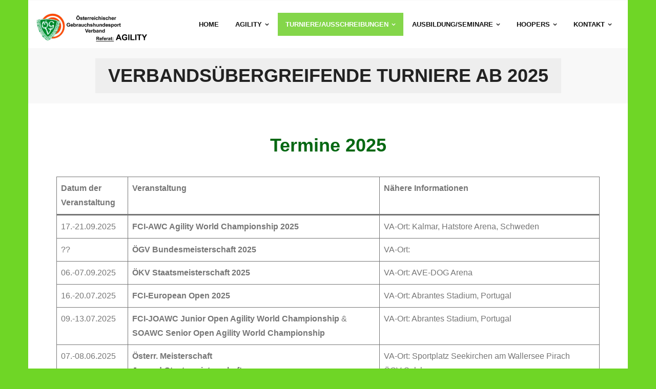

--- FILE ---
content_type: text/html; charset=UTF-8
request_url: https://agility.oegv.at/veranstaltungen-verbandsuebergreifend/
body_size: 9403
content:
<!DOCTYPE html>

<html lang="de">
<head>
<meta charset="UTF-8" />
<meta name="viewport" content="width=device-width" />
<link rel="profile" href="//gmpg.org/xfn/11" />
<link rel="pingback" href="https://agility.oegv.at/xmlrpc.php" />

<title>Verbandsübergreifende Turniere ab 2025 &#8211; ÖGV Agility</title>
<meta name='robots' content='max-image-preview:large' />
	<style>img:is([sizes="auto" i], [sizes^="auto," i]) { contain-intrinsic-size: 3000px 1500px }</style>
	<link rel='dns-prefetch' href='//fonts.googleapis.com' />
<link rel="alternate" type="application/rss+xml" title="ÖGV Agility &raquo; Feed" href="https://agility.oegv.at/feed/" />
<link rel="alternate" type="application/rss+xml" title="ÖGV Agility &raquo; Kommentar-Feed" href="https://agility.oegv.at/comments/feed/" />
<style id='classic-theme-styles-inline-css' type='text/css'>
/*! This file is auto-generated */
.wp-block-button__link{color:#fff;background-color:#32373c;border-radius:9999px;box-shadow:none;text-decoration:none;padding:calc(.667em + 2px) calc(1.333em + 2px);font-size:1.125em}.wp-block-file__button{background:#32373c;color:#fff;text-decoration:none}
</style>
<style id='global-styles-inline-css' type='text/css'>
:root{--wp--preset--aspect-ratio--square: 1;--wp--preset--aspect-ratio--4-3: 4/3;--wp--preset--aspect-ratio--3-4: 3/4;--wp--preset--aspect-ratio--3-2: 3/2;--wp--preset--aspect-ratio--2-3: 2/3;--wp--preset--aspect-ratio--16-9: 16/9;--wp--preset--aspect-ratio--9-16: 9/16;--wp--preset--color--black: #000000;--wp--preset--color--cyan-bluish-gray: #abb8c3;--wp--preset--color--white: #ffffff;--wp--preset--color--pale-pink: #f78da7;--wp--preset--color--vivid-red: #cf2e2e;--wp--preset--color--luminous-vivid-orange: #ff6900;--wp--preset--color--luminous-vivid-amber: #fcb900;--wp--preset--color--light-green-cyan: #7bdcb5;--wp--preset--color--vivid-green-cyan: #00d084;--wp--preset--color--pale-cyan-blue: #8ed1fc;--wp--preset--color--vivid-cyan-blue: #0693e3;--wp--preset--color--vivid-purple: #9b51e0;--wp--preset--gradient--vivid-cyan-blue-to-vivid-purple: linear-gradient(135deg,rgba(6,147,227,1) 0%,rgb(155,81,224) 100%);--wp--preset--gradient--light-green-cyan-to-vivid-green-cyan: linear-gradient(135deg,rgb(122,220,180) 0%,rgb(0,208,130) 100%);--wp--preset--gradient--luminous-vivid-amber-to-luminous-vivid-orange: linear-gradient(135deg,rgba(252,185,0,1) 0%,rgba(255,105,0,1) 100%);--wp--preset--gradient--luminous-vivid-orange-to-vivid-red: linear-gradient(135deg,rgba(255,105,0,1) 0%,rgb(207,46,46) 100%);--wp--preset--gradient--very-light-gray-to-cyan-bluish-gray: linear-gradient(135deg,rgb(238,238,238) 0%,rgb(169,184,195) 100%);--wp--preset--gradient--cool-to-warm-spectrum: linear-gradient(135deg,rgb(74,234,220) 0%,rgb(151,120,209) 20%,rgb(207,42,186) 40%,rgb(238,44,130) 60%,rgb(251,105,98) 80%,rgb(254,248,76) 100%);--wp--preset--gradient--blush-light-purple: linear-gradient(135deg,rgb(255,206,236) 0%,rgb(152,150,240) 100%);--wp--preset--gradient--blush-bordeaux: linear-gradient(135deg,rgb(254,205,165) 0%,rgb(254,45,45) 50%,rgb(107,0,62) 100%);--wp--preset--gradient--luminous-dusk: linear-gradient(135deg,rgb(255,203,112) 0%,rgb(199,81,192) 50%,rgb(65,88,208) 100%);--wp--preset--gradient--pale-ocean: linear-gradient(135deg,rgb(255,245,203) 0%,rgb(182,227,212) 50%,rgb(51,167,181) 100%);--wp--preset--gradient--electric-grass: linear-gradient(135deg,rgb(202,248,128) 0%,rgb(113,206,126) 100%);--wp--preset--gradient--midnight: linear-gradient(135deg,rgb(2,3,129) 0%,rgb(40,116,252) 100%);--wp--preset--font-size--small: 13px;--wp--preset--font-size--medium: 20px;--wp--preset--font-size--large: 36px;--wp--preset--font-size--x-large: 42px;--wp--preset--spacing--20: 0.44rem;--wp--preset--spacing--30: 0.67rem;--wp--preset--spacing--40: 1rem;--wp--preset--spacing--50: 1.5rem;--wp--preset--spacing--60: 2.25rem;--wp--preset--spacing--70: 3.38rem;--wp--preset--spacing--80: 5.06rem;--wp--preset--shadow--natural: 6px 6px 9px rgba(0, 0, 0, 0.2);--wp--preset--shadow--deep: 12px 12px 50px rgba(0, 0, 0, 0.4);--wp--preset--shadow--sharp: 6px 6px 0px rgba(0, 0, 0, 0.2);--wp--preset--shadow--outlined: 6px 6px 0px -3px rgba(255, 255, 255, 1), 6px 6px rgba(0, 0, 0, 1);--wp--preset--shadow--crisp: 6px 6px 0px rgba(0, 0, 0, 1);}:where(.is-layout-flex){gap: 0.5em;}:where(.is-layout-grid){gap: 0.5em;}body .is-layout-flex{display: flex;}.is-layout-flex{flex-wrap: wrap;align-items: center;}.is-layout-flex > :is(*, div){margin: 0;}body .is-layout-grid{display: grid;}.is-layout-grid > :is(*, div){margin: 0;}:where(.wp-block-columns.is-layout-flex){gap: 2em;}:where(.wp-block-columns.is-layout-grid){gap: 2em;}:where(.wp-block-post-template.is-layout-flex){gap: 1.25em;}:where(.wp-block-post-template.is-layout-grid){gap: 1.25em;}.has-black-color{color: var(--wp--preset--color--black) !important;}.has-cyan-bluish-gray-color{color: var(--wp--preset--color--cyan-bluish-gray) !important;}.has-white-color{color: var(--wp--preset--color--white) !important;}.has-pale-pink-color{color: var(--wp--preset--color--pale-pink) !important;}.has-vivid-red-color{color: var(--wp--preset--color--vivid-red) !important;}.has-luminous-vivid-orange-color{color: var(--wp--preset--color--luminous-vivid-orange) !important;}.has-luminous-vivid-amber-color{color: var(--wp--preset--color--luminous-vivid-amber) !important;}.has-light-green-cyan-color{color: var(--wp--preset--color--light-green-cyan) !important;}.has-vivid-green-cyan-color{color: var(--wp--preset--color--vivid-green-cyan) !important;}.has-pale-cyan-blue-color{color: var(--wp--preset--color--pale-cyan-blue) !important;}.has-vivid-cyan-blue-color{color: var(--wp--preset--color--vivid-cyan-blue) !important;}.has-vivid-purple-color{color: var(--wp--preset--color--vivid-purple) !important;}.has-black-background-color{background-color: var(--wp--preset--color--black) !important;}.has-cyan-bluish-gray-background-color{background-color: var(--wp--preset--color--cyan-bluish-gray) !important;}.has-white-background-color{background-color: var(--wp--preset--color--white) !important;}.has-pale-pink-background-color{background-color: var(--wp--preset--color--pale-pink) !important;}.has-vivid-red-background-color{background-color: var(--wp--preset--color--vivid-red) !important;}.has-luminous-vivid-orange-background-color{background-color: var(--wp--preset--color--luminous-vivid-orange) !important;}.has-luminous-vivid-amber-background-color{background-color: var(--wp--preset--color--luminous-vivid-amber) !important;}.has-light-green-cyan-background-color{background-color: var(--wp--preset--color--light-green-cyan) !important;}.has-vivid-green-cyan-background-color{background-color: var(--wp--preset--color--vivid-green-cyan) !important;}.has-pale-cyan-blue-background-color{background-color: var(--wp--preset--color--pale-cyan-blue) !important;}.has-vivid-cyan-blue-background-color{background-color: var(--wp--preset--color--vivid-cyan-blue) !important;}.has-vivid-purple-background-color{background-color: var(--wp--preset--color--vivid-purple) !important;}.has-black-border-color{border-color: var(--wp--preset--color--black) !important;}.has-cyan-bluish-gray-border-color{border-color: var(--wp--preset--color--cyan-bluish-gray) !important;}.has-white-border-color{border-color: var(--wp--preset--color--white) !important;}.has-pale-pink-border-color{border-color: var(--wp--preset--color--pale-pink) !important;}.has-vivid-red-border-color{border-color: var(--wp--preset--color--vivid-red) !important;}.has-luminous-vivid-orange-border-color{border-color: var(--wp--preset--color--luminous-vivid-orange) !important;}.has-luminous-vivid-amber-border-color{border-color: var(--wp--preset--color--luminous-vivid-amber) !important;}.has-light-green-cyan-border-color{border-color: var(--wp--preset--color--light-green-cyan) !important;}.has-vivid-green-cyan-border-color{border-color: var(--wp--preset--color--vivid-green-cyan) !important;}.has-pale-cyan-blue-border-color{border-color: var(--wp--preset--color--pale-cyan-blue) !important;}.has-vivid-cyan-blue-border-color{border-color: var(--wp--preset--color--vivid-cyan-blue) !important;}.has-vivid-purple-border-color{border-color: var(--wp--preset--color--vivid-purple) !important;}.has-vivid-cyan-blue-to-vivid-purple-gradient-background{background: var(--wp--preset--gradient--vivid-cyan-blue-to-vivid-purple) !important;}.has-light-green-cyan-to-vivid-green-cyan-gradient-background{background: var(--wp--preset--gradient--light-green-cyan-to-vivid-green-cyan) !important;}.has-luminous-vivid-amber-to-luminous-vivid-orange-gradient-background{background: var(--wp--preset--gradient--luminous-vivid-amber-to-luminous-vivid-orange) !important;}.has-luminous-vivid-orange-to-vivid-red-gradient-background{background: var(--wp--preset--gradient--luminous-vivid-orange-to-vivid-red) !important;}.has-very-light-gray-to-cyan-bluish-gray-gradient-background{background: var(--wp--preset--gradient--very-light-gray-to-cyan-bluish-gray) !important;}.has-cool-to-warm-spectrum-gradient-background{background: var(--wp--preset--gradient--cool-to-warm-spectrum) !important;}.has-blush-light-purple-gradient-background{background: var(--wp--preset--gradient--blush-light-purple) !important;}.has-blush-bordeaux-gradient-background{background: var(--wp--preset--gradient--blush-bordeaux) !important;}.has-luminous-dusk-gradient-background{background: var(--wp--preset--gradient--luminous-dusk) !important;}.has-pale-ocean-gradient-background{background: var(--wp--preset--gradient--pale-ocean) !important;}.has-electric-grass-gradient-background{background: var(--wp--preset--gradient--electric-grass) !important;}.has-midnight-gradient-background{background: var(--wp--preset--gradient--midnight) !important;}.has-small-font-size{font-size: var(--wp--preset--font-size--small) !important;}.has-medium-font-size{font-size: var(--wp--preset--font-size--medium) !important;}.has-large-font-size{font-size: var(--wp--preset--font-size--large) !important;}.has-x-large-font-size{font-size: var(--wp--preset--font-size--x-large) !important;}
:where(.wp-block-post-template.is-layout-flex){gap: 1.25em;}:where(.wp-block-post-template.is-layout-grid){gap: 1.25em;}
:where(.wp-block-columns.is-layout-flex){gap: 2em;}:where(.wp-block-columns.is-layout-grid){gap: 2em;}
:root :where(.wp-block-pullquote){font-size: 1.5em;line-height: 1.6;}
</style>
<link rel='stylesheet' id='wpo_min-header-0-css' href='https://agility.oegv.at/wp-content/cache/wpo-minify/1751752504/assets/wpo-minify-header-404d538f.min.css' type='text/css' media='all' />
<script type="text/javascript" src="https://agility.oegv.at/wp-content/cache/wpo-minify/1751752504/assets/wpo-minify-header-a6d712c5.min.js" id="wpo_min-header-0-js"></script>
<link rel="https://api.w.org/" href="https://agility.oegv.at/wp-json/" /><link rel="alternate" title="JSON" type="application/json" href="https://agility.oegv.at/wp-json/wp/v2/pages/398" /><link rel="EditURI" type="application/rsd+xml" title="RSD" href="https://agility.oegv.at/xmlrpc.php?rsd" />
<meta name="generator" content="WordPress 6.8.1" />
<link rel="canonical" href="https://agility.oegv.at/veranstaltungen-verbandsuebergreifend/" />
<link rel='shortlink' href='https://agility.oegv.at/?p=398' />
<link rel="alternate" title="oEmbed (JSON)" type="application/json+oembed" href="https://agility.oegv.at/wp-json/oembed/1.0/embed?url=https%3A%2F%2Fagility.oegv.at%2Fveranstaltungen-verbandsuebergreifend%2F" />
<link rel="alternate" title="oEmbed (XML)" type="text/xml+oembed" href="https://agility.oegv.at/wp-json/oembed/1.0/embed?url=https%3A%2F%2Fagility.oegv.at%2Fveranstaltungen-verbandsuebergreifend%2F&#038;format=xml" />
<!-- start Simple Custom CSS and JS -->
<style type="text/css">
/** !!! ORIGINALFARBE BLAU #13aff0 - ersetzt mit GRÜN #84d64a !!! **/
/*
Theme Name: Shuttle
Theme URI: https://shuttlethemes.com/features/
Author: ShuttleThemes
Author URI: https://shuttlethemes.com
Description: Shuttle is the awesome free version of Shuttle Pro. It is really good for professionals. If you want to make a business, for big or small this theme is good for you. So if it is a restaurant, sport, medical, startup, corporate, business, ecommerce, portfolio, freelancers or any type of online agency or firm you will want to use this cool design. It had a multi-purpose design with widget areas in footer, so now even easy to make blog / news website which looks really clean and professional. The theme is responsive, WPML, Polylang, Retina ready, SEO friendly, and is a super design. Shuttle is fast and lightweight and can be used for any type of website, fully compatible with eCommerce plugins like WooCommerce an JigoShop. Whether you are building a website for yourself, your business or are a freelancer building websites for your cliente, Shuttle is the perfect choice. Plus if works with all the major page builders such as Elementor, Beaver Builder, Visual Composer, Divi, SiteOrigin and so much more!
License: GNU General Public License v2 or later
License URI: https://www.gnu.org/licenses/gpl-2.0.html
Tags: one-column, two-columns, right-sidebar, left-sidebar, custom-header, custom-menu, full-width-template, theme-options, threaded-comments, featured-images, post-formats, sticky-post, translation-ready, flexible-header, custom-background, grid-layout, footer-widgets, rtl-language-support, blog, e-commerce, portfolio
Text Domain: shuttle
*/
/** Logo war nach Theme-Update 29.08.23 etwas zu klein, max-height von 45 auf 60px vergrößert **/
#logo img, #logo-sticky img {
	max-height: 60px!important;
}

/** Farbersetzung vom Original **/
blockquote, q {
	color: #fff;
	background: #84d64a;
}
a {
	color: #84d64a;
}
.nav-previous a,
.nav-next a {
	color: #fff;
	background: #84d64a;
}
.pag li a,
.pag li span {
	color: #84d64a;
	border: 1px solid #84d64a;
}
.pag li a:hover,
.pag li.current span {
	color: #fff;
	background: #84d64a;
}
.navigation.pagination .nav-links a,
.navigation.pagination .nav-links span {
	color: #84d64a;
}
.navigation.pagination .nav-links a:hover,
.navigation.pagination .nav-links a.current,
.navigation.pagination .nav-links span:hover,
.navigation.pagination .nav-links span.current {
	color: #fff;
	background: #84d64a;
	border-color: #84d64a;
}
#pre-header .header-links .menu-hover > a,
#pre-header .header-links > ul > li > a:hover {
	color: #84d64a;
}
#pre-header .header-links .sub-menu a:hover {
	color: #84d64a;
}
#pre-header .header-links i {
	color: #84d64a;
}
#header .header-links .sub-menu a:hover,
#header .header-links .sub-menu .current-menu-item a,
#header-sticky .header-links .sub-menu a:hover,
#header-sticky .header-links .sub-menu .current-menu-item a {
	color: #84d64a;
}
#header .menu > li.menu-hover > a,
#header .menu > li.current_page_item > a, 
#header .menu > li.current-menu-ancestor > a,
#header .menu > li > a:hover,
#header-sticky .menu > li.menu-hover > a,
#header-sticky .menu > li.current_page_item > a, 
#header-sticky .menu > li.current-menu-ancestor > a,
#header-sticky .menu > li > a:hover {
	color: #84d64a;
}
#header-search a {
	color: #fff;
	background: #84d64a;
	border: 1px solid #84d64a;
}
.header-style2 #header-search a {
	-webkit-box-shadow: 0 0 0 1px #84d64a;
	-moz-box-shadow: 0 0 0 1px #84d64a;
	-ms-box-shadow: 0 0 0 1px #84d64a;
	-o-box-shadow: 0 0 0 1px #84d64a;
	box-shadow: 0 0 0 1px #84d64a;
}
#slider .featured-link a:hover,
.shuttleslider-sc .featured-link a:hover { 
	background: #84d64a;
	border-color: #84d64a;
}
#slider .rslides-content.style3 .featured-link a,
.shuttleslider-sc .rslides-content.style3 .featured-link a {
	background: #84d64a;
}
#slider .rslides-content.style5 .featured-link a,
.shuttleslider-sc .rslides-content.style5 .featured-link a {
	background: #84d64a;
}
#intro #breadcrumbs a {
	color: #84d64a;
}
.themebutton,
button,
html input[type="button"],
input[type="reset"],
input[type="submit"] {
	color: #fff;
	background: #84d64a;
}
a.themebutton3 {
	color: #FFF;
}
.themebutton3:hover {
	background: #84d64a;
}

/* Theme button - Style 4 */
.themebutton4 {
	color: #84d64a;
	border: 2px solid #84d64a;
}
.themebutton4:hover {
	color: #84d64a;
}
#footer-core a,
#footer-core .widget li > a:before {
	color: #84d64a;
}
#sub-footer a {
	color: #84d64a;
}
#scrollUp:hover:after {
	background: #84d64a;
}
#footer-core .widget_archive a:hover,
#footer-core .widget_calendar a:hover,
#footer-core .widget_categories a:hover,
#footer-core .widget_pages a:hover,
#footer-core .widget_meta a:hover,
#footer-core .widget_nav_menu a:hover,
#footer-core .shuttle_widget_categories a:hover,
#footer-core .shuttle_widget_popularposts a:hover,
#footer-core .shuttle_widget_recentcomments a:hover,
#footer-core .shuttle_widget_recentposts a:hover,
#footer-core .widget_archive li > a:hover:before,
#footer-core .widget_calendar li > a:hover:before,
#footer-core .widget_categories li > a:hover:before,
#footer-core .widget_pages li > a:hover:before,
#footer-core .widget_meta li > a:hover:before,
#footer-core .widget_nav_menu li > a:hover:before,
#footer-core .shuttle_widget_categories li > a:hover:before,
#footer-core .shuttle_widget_popularposts li > a:hover:before,
#footer-core .shuttle_widget_recentcomments li > a:hover:before,
#footer-core .shuttle_widget_recentposts li > a:hover:before {
	color: #84d64a;
}
.widget li a:hover,
.widget li > a:hover:before {
	color: #84d64a;
}
.widget_rss li a {
	color: #84d64a;
}
.shuttle_widget_categories li a:hover { color: #84d64a; }

.shuttle_widget_childmenu li a.active,
.shuttle_widget_childmenu li a:hover {
	background: #84d64a;
}	
#sidebar .shuttle_widget_flickr a .image-overlay {
	background-color: #84d64a;
}
#footer .shuttle_widget_flickr img:hover {
	border-color: #84d64a;
}
#sidebar .popular-posts a .image-overlay,
#sidebar .recent-comments a .image-overlay,
#sidebar .recent-posts a .image-overlay {
	background-color: #84d64a;
}
#footer .popular-posts:hover img,
#footer .recent-comments:hover img,
#footer .recent-posts:hover img {
	border-color: #84d64a;
}
.shuttle_widget_recentcomments .quote:before {
	color: #84d64a;
}
#sidebar .shuttle_widget_tabs li.active h3.widget-title {
	color: #fff;
	background: #84d64a;
}
#sidebar .shuttle_widget_twitterfeed a {
	color: #84d64a;
}
#footer .shuttle_widget_twitterfeed small {
	color: #84d64a;
}
.blog-icon i:hover {
	background: #84d64a;
}
.blog-thumb .image-overlay-inner a:hover {
	background: #84d64a;
}
.blog-article .blog-title a:hover {
	color: #84d64a; 
}
.blog-article .entry-meta a:hover {
	color: #84d64a;
}
.single .entry-meta a:hover {
	color: #84d64a;
}
.comment-author a:hover,
.comment-meta a:hover {
	color: #84d64a;
}
.page-template-template-archive-php #main-core a:hover {
	color: #84d64a;
}
.page-template-template-sitemap-php #main-core a:hover {
	color: #84d64a;
}
.team-social li a:hover {
	color: #fff;
	background: #84d64a;
	border-color: #84d64a;
}
.testimonial-name h3 a:hover {
	color: #84d64a;
}
.testimonial-position {
	color: #84d64a;
}
.office_grid .entry-content h3 a:hover {
	color: #84d64a;
}
.recentcase-thumb h5 {
	color: #84d64a;
}
.recentcase_grid .recentcase-value a:hover,
.recentcase_grid .recentcase-title a:hover,
.recentcase_grid .recentcase-date a:hover {
	color: #84d64a;
}
blockquote.style2, q.style2 {
	border-left: 10px solid #84d64a;
}
.sc-carousel a.prev:hover,
.sc-carousel a.next:hover {
	color: #fff;
	background: #84d64a;
}
.sc-carousel .entry-content h4 a:hover {
	color: #84d64a !important;
}
.sc-carousel .entry-header .image-overlay-inner,
.sc-postitem .entry-header .image-overlay-inner,
.sc-grid .entry-header .image-overlay-inner {
	background: #84d64a;
}
ul.iconfont i {
	color: #84d64a;
}
.sc-lightbox .image-overlay-inner {
	background: #84d64a;
}
.pricing-table i {
	color: #84d64a;
}
.pricing-table .pricing-title,
.pricing-table .pricing-price {
	color: #84d64a
}
.tabs.style2 .nav-tabs .active a, 
.tabs.style2 .nav-tabs a:hover {
	color: #fff;
	background: #84d64a;
}
.tabs.style3 .nav-tabs a {
	border: 1px solid #84d64a;
}
.tabs.style3 .nav-tabs > li:last-child a {
	border-right: 1px solid #84d64a;
}
.tabs.style3 .nav-tabs .active a, 
.tabs.style3 .nav-tabs a:hover {
	color: #fff;
	background: #84d64a;
	border: 1px solid #84d64a !important;
}
.accordion.style2 .accordion-heading .accordion-toggle {
	color: #84d64a;
}
.accordion.style2 .accordion-toggle:before {
	color: #fff;
	background: #84d64a;
}
.accordion.style3 .accordion-heading .accordion-toggle {
	color: #fff;
	background: #84d64a;
}
.accordion.style4 .accordion-heading .accordion-toggle {
	color: #84d64a;
	border: 1px solid #84d64a;
}
.sc-carousel.carousel-portfolio .entry-content h4 a:hover {
	color: #84d64a;
}
.sc-carousel.carousel-team .entry-content h5 {
	color: #84d64a;
}
.sc-carousel.carousel-testimonial.style1 .sc-carousel-thumbs .selected img {
	border-color: #84d64a;
}
.carousel-practicearea .entry-header i {
	color: #84d64a;
}
.carousel-practicearea .entry-content h3 a:hover {
	color: #84d64a;
}
.sc-carousel.carousel-recentcase .recentcase-value a:hover,
.sc-carousel.carousel-recentcase .recentcase-date a:hover,
.sc-carousel.carousel-recentcase .recentcase-description a:hover {
	color: #84d64a;
}
.iconfull.style1 .iconimage i {
	color: #84d64a;
}
.iconfull.style2 .iconimage i {
	color: #84d64a;
}
.iconfull.style3 .iconimage i {
	color: #84d64a;
	border: 2px solid #84d64a;
}
.iconfull.style3 .iconurl a {
	color: #fff;
	background: #84d64a;
}
.iconfull.style3.icon-inverse .iconimage a:hover i.fa-inverse {
	color: #84d64a;
	border: 2px solid #84d64a;
}
.iconfull.style3.icon-inverse .iconurl a:hover {
	background: #84d64a;
}
.iconfull.style4 .iconimage i {
	border: 2px solid #84d64a;
}
.iconfull.style4 .iconurl a {
	color: #fff;
	background: #84d64a;
}
.iconfull.style4.icon-inverse .iconimage a:hover i.fa-inverse {
	color: #84d64a;
	border: 2px solid #84d64a;
}
.iconfull.style4.icon-inverse .iconurl a:hover {
	background: #84d64a;
}
.iconfull.style5 .iconimage i {
	border-bottom: 2px solid #84d64a;
}
.iconfull.style5 .iconimage a:hover i {
	-webkit-box-shadow: inset 0 -70px 0 0 #84d64a;
	-moz-box-shadow: inset 0 -70px 0 0 #84d64a;
	-ms-box-shadow: inset 0 -70px 0 0 #84d64a;
	-o-box-shadow: inset 0 -70px 0 0 #84d64a;
	box-shadow: inset 0 -70px 0 0 #84d64a;
}
.iconfull.style6 .iconimage i {
	color: #fff;
	background: #84d64a;
}
.iconfull.style6.icon-inverse .iconimage a:hover i.fa-inverse {
	color: #fff;
	background: #84d64a;
}
.iconfull.style7 .iconimage i {
	color: #fff !important;
	background: #84d64a;
	border-color: #84d64a;
}
.iconfull.style7 .iconimage a:hover i {
	color: #84d64a !important;
}
.iconfull.style7.icon-inverse .iconimage i.fa-inverse {
	color: #84d64a !important;
}
.iconfull.style7.icon-inverse .iconimage a:hover i.fa-inverse {
	color: #fff;
	background: #84d64a;
	border-color: #84d64a;
}
.iconfull.style8 .iconimage i {
	color: #fff !important;
	background: #84d64a;
	border-color: #84d64a;
}
.iconfull.style8 .iconimage a:hover i {
	color: #84d64a !important;
}
.iconfull.style8.icon-inverse .iconimage i.fa-inverse {
	color: #84d64a !important;
}
.iconfull.style8.icon-inverse .iconimage a:hover i.fa-inverse {
	color: #fff !important;
	background: #84d64a;
	border-color: #84d64a;
}
.progress .bar-danger {
	background-color: #84d64a;
}
.progress.progress-basic .bar-danger {
	background: #84d64a;
}
.sc-knob.sc-counter > div:after {
	color: #84d64a;
}
.panel-grid-cell #introaction .style1,
.panel-grid-cell #introaction .style2 {
	color: #fff;
	background: #84d64a;
}
.panel-grid-cell #introaction .style4:hover,
.panel-grid-cell #introaction .style6:hover {
	color: #fff;
	background: #84d64a;
}
.carousel-portfolio-builder.style2 .sc-carousel.carousel-portfolio a.prev:hover, 
.carousel-portfolio-builder.style2 .sc-carousel.carousel-portfolio a.next:hover {
	background: #84d64a;
	border-color: #84d64a;
}
.carousel-portfolio-builder.style2 .sc-carousel-button:hover {
	color: #fff;
	background: #84d64a;
	border-color: #84d64a;
}
.services-builder.style1 .iconurl a {
	color: #fff;
	background: #84d64a;
}
.services-builder.style2 .iconimage {
	background: #84d64a;
}
.services-builder.style2 a:hover i {
	color: #84d64a;
	border-color: #84d64a;
}
.services-builder.style2 .iconurl a:hover {
		color: #84d64a;
}


/** !!! ORIGINALFARBE BLAU #13aff0 - ersetzt mit GRÜN #84d64a !!! **/
/*
Theme Name:     Shuttle weBusiness
Theme URI:      https://shuttlethemes.com/features/
Author:         Shuttle Themes
Author URI:     https://www.shuttlethemes.com
Description:    Shuttle weBusiness is the awesome free version of Shuttle Pro. It is really good for professionals. If you want to make a business, for big or small this theme is good for you. So if it is a restaurant, sport, medical, startup, corporate, business, ecommerce, portfolio, freelancers or any type of online agency or firm you will want to use this cool design. It had a multi-purpose design with widget areas in footer, so now even easy to make blog / news website which looks really clean and professional. The theme is responsive, WPML, Polylang, Retina ready, SEO friendly, and is a super design. Shuttle is fast and lightweight and can be used for any type of website, fully compatible with eCommerce plugins like WooCommerce an JigoShop. Whether you are building a website for yourself, your business or are a freelancer building websites for your cliente, Shuttle is the perfect choice. Plus if works with all the major page builders such as Elementor, Beaver Builder, Visual Composer, Divi, SiteOrigin and so much more!
Template:       shuttle
License: GNU    General Public License v2 or later
License URI:    https://www.gnu.org/licenses/gpl-2.0.html
Tags:           one-column, two-columns, three-columns, right-sidebar, left-sidebar, custom-header, custom-menu, full-width-template, theme-options, threaded-comments, editor-style, featured-images, featured-image-header, post-formats, sticky-post, translation-ready, flexible-header, custom-background, grid-layout, footer-widgets, blog, e-commerce, portfolio, rtl-language-support
Text Domain:	shuttle-webusiness
*/

#pre-header .header-links .menu-hover > a,
#pre-header .header-links > ul > li > a:hover {
	color: #fff;		 
	background: #84d64a;
}
#pre-header .header-links .sub-menu a:hover {
	color: #fff;		 
	background: #84d64a;
	-webkit-box-shadow: 0 0 0 1px #84d64a;
	-moz-box-shadow: 0 0 0 1px #84d64a;
	-ms-box-shadow: 0 0 0 1px #84d64a;
	-o-box-shadow: 0 0 0 1px #84d64a;
	box-shadow: 0 0 0 1px #84d64a;
}
#header .menu > li.menu-hover > a,
#header .menu > li.current_page_item > a,
#header .menu > li.current-menu-ancestor > a,
#header .menu > li > a:hover,
#header-sticky .menu > li.menu-hover > a,
#header-sticky .menu > li.current_page_item > a,
#header-sticky .menu > li.current-menu-ancestor > a,
#header-sticky .menu > li > a:hover {
	color: #fff;			
	background: #84d64a;
}
#header .header-links .sub-menu a:hover,
#header-sticky .header-links .sub-menu a:hover {
	color: #fff;		 
	background: #84d64a;
	-webkit-box-shadow: 0 0 0 1px #84d64a;
	-moz-box-shadow: 0 0 0 1px #84d64a;
	-ms-box-shadow: 0 0 0 1px #84d64a;
	-o-box-shadow: 0 0 0 1px #84d64a;
	box-shadow: 0 0 0 1px #84d64a;
}
#header-sticky .menu > li.menu-hover > a,
#header-sticky .menu > li.current_page_item > a,
#header-sticky .menu > li.current-menu-ancestor > a,
#header-sticky .menu > li > a:hover {
	-webkit-box-shadow: 0 0 0 1px #84d64a;
	-moz-box-shadow: 0 0 0 1px #84d64a;
	-ms-box-shadow: 0 0 0 1px #84d64a;
	-o-box-shadow: 0 0 0 1px #84d64a;
	box-shadow: 0 0 0 1px #84d64a;
}
.nav-previous a:hover,
.nav-next a:hover {
	color: #fff;		 
	background: #84d64a;
	border: 1px solid #84d64a;
}
#sub-footer {
	background: #84d64a;
}
#sub-footer-close-core:hover {
	background: #84d64a;
	border: 1px solid #84d64a;
}
#post-footer-social li a:hover {
	color: #84d64a;
}
</style>
<!-- end Simple Custom CSS and JS -->
<style type="text/css">.recentcomments a{display:inline !important;padding:0 !important;margin:0 !important;}</style><style type="text/css" id="custom-background-css">
body.custom-background { background-color: #6fd626; }
</style>
	<link rel="icon" href="https://agility.oegv.at/wp-content/uploads/2020/04/cropped-icon_agility-32x32.jpg" sizes="32x32" />
<link rel="icon" href="https://agility.oegv.at/wp-content/uploads/2020/04/cropped-icon_agility-192x192.jpg" sizes="192x192" />
<link rel="apple-touch-icon" href="https://agility.oegv.at/wp-content/uploads/2020/04/cropped-icon_agility-180x180.jpg" />
<meta name="msapplication-TileImage" content="https://agility.oegv.at/wp-content/uploads/2020/04/cropped-icon_agility-270x270.jpg" />
		<style type="text/css" id="wp-custom-css">
			header.entry-header, div#comments {
	display: none;
}
div.copyright {
	visibility: hidden;
}		</style>
		</head>

<body class="wp-singular page-template-default page page-id-398 custom-background wp-custom-logo wp-theme-shuttle wp-child-theme-shuttle-webusiness layout-sidebar-none intro-on layout-responsive header-style1 header-sticky scrollup-on">
<div id="body-core" class="hfeed site">

	<a class="skip-link screen-reader-text" href="#content">Skip to content</a>
	<!-- .skip-link -->

	<header>
	<div id="site-header">

			
		<div id="pre-header">
		<div class="wrap-safari">
		<div id="pre-header-core" class="main-navigation">
  
			
			
		</div>
		</div>
		</div>
		<!-- #pre-header -->

				<div id="header">
		<div id="header-core">

			<div id="logo">
			<a href="https://agility.oegv.at/" class="custom-logo-link" rel="home"><img width="1772" height="483" src="https://agility.oegv.at/wp-content/uploads/2020/04/cropped-Logo_Header_gross_HPneu.jpg" class="custom-logo" alt="ÖGV Agility" decoding="async" fetchpriority="high" srcset="https://agility.oegv.at/wp-content/uploads/2020/04/cropped-Logo_Header_gross_HPneu.jpg 1772w, https://agility.oegv.at/wp-content/uploads/2020/04/cropped-Logo_Header_gross_HPneu-300x82.jpg 300w, https://agility.oegv.at/wp-content/uploads/2020/04/cropped-Logo_Header_gross_HPneu-1024x279.jpg 1024w, https://agility.oegv.at/wp-content/uploads/2020/04/cropped-Logo_Header_gross_HPneu-150x41.jpg 150w, https://agility.oegv.at/wp-content/uploads/2020/04/cropped-Logo_Header_gross_HPneu-768x209.jpg 768w, https://agility.oegv.at/wp-content/uploads/2020/04/cropped-Logo_Header_gross_HPneu-1536x419.jpg 1536w" sizes="(max-width: 1772px) 100vw, 1772px" /></a>			</div>

			<div id="header-links" class="main-navigation">
			<div id="header-links-inner" class="header-links">

				<ul id="menu-home" class="menu"><li id="menu-item-248" class="menu-item menu-item-type-post_type menu-item-object-page menu-item-home"><a href="https://agility.oegv.at/"><span>Home</span></a></li>
<li id="menu-item-461" class="menu-item menu-item-type-post_type menu-item-object-page menu-item-has-children"><a href="https://agility.oegv.at/agility/"><span>Agility</span></a>
<ul class="sub-menu">
	<li id="menu-item-129" class="menu-item menu-item-type-post_type menu-item-object-page"><a href="https://agility.oegv.at/news/">NEWS</a></li>
	<li id="menu-item-90" class="menu-item menu-item-type-post_type menu-item-object-page menu-item-has-children"><a href="https://agility.oegv.at/durchf/reglement/">Reglement &#038; Durchführungsbestimmungen</a>
	<ul class="sub-menu">
		<li id="menu-item-199" class="menu-item menu-item-type-post_type menu-item-object-page"><a href="https://agility.oegv.at/lizenzen/">Lizenzen</a></li>
	</ul>
</li>
	<li id="menu-item-326" class="menu-item menu-item-type-post_type menu-item-object-page"><a href="https://agility.oegv.at/ag-richter/">Agility-Richter</a></li>
	<li id="menu-item-209" class="menu-item menu-item-type-post_type menu-item-object-page"><a href="https://agility.oegv.at/arbeitsgruppen/">Arbeitsgruppen</a></li>
	<li id="menu-item-777" class="menu-item menu-item-type-post_type menu-item-object-page"><a href="https://agility.oegv.at/landesverbandstrainer/">Landesverbandstrainer</a></li>
	<li id="menu-item-773" class="menu-item menu-item-type-post_type menu-item-object-page"><a href="https://agility.oegv.at/ag-trainer/">Agility-Trainer ÖGV</a></li>
	<li id="menu-item-774" class="menu-item menu-item-type-post_type menu-item-object-page"><a href="https://agility.oegv.at/ag-kursleiter/">Agility-Kursleiter ÖGV</a></li>
</ul>
</li>
<li id="menu-item-92" class="menu-item menu-item-type-post_type menu-item-object-page current-menu-ancestor current-menu-parent current_page_parent current_page_ancestor menu-item-has-children"><a href="https://agility.oegv.at/terminkalender/"><span>Turniere/Ausschreibungen</span></a>
<ul class="sub-menu">
	<li id="menu-item-1802" class="menu-item menu-item-type-post_type menu-item-object-page"><a href="https://agility.oegv.at/termine-oegv-turnier-inkl-ergebnisse-2025/">Termine ÖGV-Turnier inkl. Ergebnisse 2025</a></li>
	<li id="menu-item-1731" class="menu-item menu-item-type-post_type menu-item-object-page"><a href="https://agility.oegv.at/termine-oegv-turniere-2024-inkl-ergebnisse/">Termine ÖGV-Turniere 2024 inkl. Ergebnisse</a></li>
	<li id="menu-item-402" class="menu-item menu-item-type-post_type menu-item-object-page current-menu-item page_item page-item-398 current_page_item"><a href="https://agility.oegv.at/veranstaltungen-verbandsuebergreifend/">Verbandsübergreifende Turniere ab 2025</a></li>
	<li id="menu-item-1461" class="menu-item menu-item-type-post_type menu-item-object-page menu-item-has-children"><a href="https://agility.oegv.at/ausschreibungen-oegv-turniere-2023/">Ausschreibungen ÖGV-Turniere 2023</a>
	<ul class="sub-menu">
		<li id="menu-item-1481" class="menu-item menu-item-type-post_type menu-item-object-page"><a href="https://agility.oegv.at/ergebnisse-2023/">Ergebnisse 2023</a></li>
	</ul>
</li>
	<li id="menu-item-1062" class="menu-item menu-item-type-post_type menu-item-object-page menu-item-has-children"><a href="https://agility.oegv.at/ausschreibungen-turniere-2021/">Ausschreibungen/Ergebnisse Turniere 2022</a>
	<ul class="sub-menu">
		<li id="menu-item-1364" class="menu-item menu-item-type-post_type menu-item-object-page"><a href="https://agility.oegv.at/erfolge-2022/">Erfolge 2022</a></li>
	</ul>
</li>
	<li id="menu-item-571" class="menu-item menu-item-type-post_type menu-item-object-page menu-item-has-children"><a href="https://agility.oegv.at/ausschreibungen-turniere-2020/">Ausschreibungen Turniere ab 06/2020</a>
	<ul class="sub-menu">
		<li id="menu-item-1220" class="menu-item menu-item-type-post_type menu-item-object-page"><a href="https://agility.oegv.at/erfolge-2021/">Erfolge 2021</a></li>
	</ul>
</li>
	<li id="menu-item-269" class="menu-item menu-item-type-post_type menu-item-object-page menu-item-has-children"><a href="https://agility.oegv.at/ausschreibungen/">Ausschreibungen bis 03/2020</a>
	<ul class="sub-menu">
		<li id="menu-item-91" class="menu-item menu-item-type-post_type menu-item-object-page"><a href="https://agility.oegv.at/ergebnisse/">Ergebnisse 2020</a></li>
		<li id="menu-item-484" class="menu-item menu-item-type-post_type menu-item-object-page"><a href="https://agility.oegv.at/erfolge-2020/">Erfolge 2020</a></li>
		<li id="menu-item-376" class="menu-item menu-item-type-post_type menu-item-object-page"><a href="https://agility.oegv.at/erfolge/">Erfolge 2019</a></li>
	</ul>
</li>
</ul>
</li>
<li id="menu-item-625" class="menu-item menu-item-type-post_type menu-item-object-page menu-item-has-children"><a href="https://agility.oegv.at/ausbildung-seminare/"><span>Ausbildung/Seminare</span></a>
<ul class="sub-menu">
	<li id="menu-item-1925" class="menu-item menu-item-type-post_type menu-item-object-page"><a href="https://agility.oegv.at/seminarausschreibungen-agility-2026/">Seminarausschreibungen Agility 2026</a></li>
	<li id="menu-item-1864" class="menu-item menu-item-type-post_type menu-item-object-page"><a href="https://agility.oegv.at/seminar-ausschreibungen-agility-2025/">Seminar-Ausschreibungen Agility 2025</a></li>
	<li id="menu-item-1748" class="menu-item menu-item-type-post_type menu-item-object-page"><a href="https://agility.oegv.at/seminar-ausschreibungen-2024/">Seminar-Ausschreibungen 2024</a></li>
	<li id="menu-item-1486" class="menu-item menu-item-type-post_type menu-item-object-page"><a href="https://agility.oegv.at/seminar-ausschreibungen-2023/">Seminar-Ausschreibungen 2023</a></li>
	<li id="menu-item-619" class="menu-item menu-item-type-post_type menu-item-object-page"><a href="https://agility.oegv.at/seminar-ausschreibungen-2020/">Seminar-Ausschreibungen 2022</a></li>
	<li id="menu-item-640" class="menu-item menu-item-type-post_type menu-item-object-page"><a href="https://agility.oegv.at/ausbildungskonzept/">Ausbildungskonzept</a></li>
</ul>
</li>
<li id="menu-item-1544" class="menu-item menu-item-type-post_type menu-item-object-page menu-item-has-children"><a href="https://agility.oegv.at/hoopers/"><span>Hoopers</span></a>
<ul class="sub-menu">
	<li id="menu-item-1904" class="menu-item menu-item-type-post_type menu-item-object-page"><a href="https://agility.oegv.at/hoopers-reglement/">Hoopers-Reglement</a></li>
	<li id="menu-item-1907" class="menu-item menu-item-type-post_type menu-item-object-page"><a href="https://agility.oegv.at/seminar-ausschreibungen-hoopers-2026/">Seminar-Ausschreibungen Hoopers 2026</a></li>
	<li id="menu-item-1556" class="menu-item menu-item-type-post_type menu-item-object-page"><a href="https://agility.oegv.at/seminar-ausschreibungen-hoopers/">Seminar-Ausschreibungen Hoopers 2025</a></li>
	<li id="menu-item-1551" class="menu-item menu-item-type-post_type menu-item-object-page"><a href="https://agility.oegv.at/hoopers-oegv-kursleiter-ausbildung/">Hoopers-ÖGV-Kursleiter-Ausbildung</a></li>
	<li id="menu-item-1679" class="menu-item menu-item-type-post_type menu-item-object-page"><a href="https://agility.oegv.at/fotogalerie-hoopers/">Fotogalerie Hoopers</a></li>
</ul>
</li>
<li id="menu-item-133" class="menu-item menu-item-type-post_type menu-item-object-page menu-item-has-children"><a href="https://agility.oegv.at/kontakt/"><span>Kontakt</span></a>
<ul class="sub-menu">
	<li id="menu-item-135" class="menu-item menu-item-type-post_type menu-item-object-page menu-item-privacy-policy"><a href="https://agility.oegv.at/datenschutzerklaerung/">DSGVO</a></li>
</ul>
</li>
</ul>				
							</div>
			</div>
			<!-- #header-links .main-navigation -->

			<div id="header-nav"><a class="btn-navbar" data-toggle="collapse" data-target=".nav-collapse" tabindex="0"><span class="icon-bar"></span><span class="icon-bar"></span><span class="icon-bar"></span></a></div>
		</div>
		</div>
		<!-- #header -->

		<div id="header-responsive"><div id="header-responsive-inner" class="responsive-links nav-collapse collapse"><ul id="menu-home-1" class=""><li id="res-menu-item-248" class="menu-item menu-item-type-post_type menu-item-object-page menu-item-home"><a href="https://agility.oegv.at/"><span>Home</span></a></li>
<li id="res-menu-item-461" class="menu-item menu-item-type-post_type menu-item-object-page menu-item-has-children"><a href="https://agility.oegv.at/agility/"><span>Agility</span></a>
<ul class="sub-menu">
	<li id="res-menu-item-129" class="menu-item menu-item-type-post_type menu-item-object-page"><a href="https://agility.oegv.at/news/">&#45; NEWS</a></li>
	<li id="res-menu-item-90" class="menu-item menu-item-type-post_type menu-item-object-page menu-item-has-children"><a href="https://agility.oegv.at/durchf/reglement/">&#45; Reglement &#038; Durchführungsbestimmungen</a>
	<ul class="sub-menu">
		<li id="res-menu-item-199" class="menu-item menu-item-type-post_type menu-item-object-page"><a href="https://agility.oegv.at/lizenzen/">&#45; &#45; Lizenzen</a></li>
	</ul>
</li>
	<li id="res-menu-item-326" class="menu-item menu-item-type-post_type menu-item-object-page"><a href="https://agility.oegv.at/ag-richter/">&#45; Agility-Richter</a></li>
	<li id="res-menu-item-209" class="menu-item menu-item-type-post_type menu-item-object-page"><a href="https://agility.oegv.at/arbeitsgruppen/">&#45; Arbeitsgruppen</a></li>
	<li id="res-menu-item-777" class="menu-item menu-item-type-post_type menu-item-object-page"><a href="https://agility.oegv.at/landesverbandstrainer/">&#45; Landesverbandstrainer</a></li>
	<li id="res-menu-item-773" class="menu-item menu-item-type-post_type menu-item-object-page"><a href="https://agility.oegv.at/ag-trainer/">&#45; Agility-Trainer ÖGV</a></li>
	<li id="res-menu-item-774" class="menu-item menu-item-type-post_type menu-item-object-page"><a href="https://agility.oegv.at/ag-kursleiter/">&#45; Agility-Kursleiter ÖGV</a></li>
</ul>
</li>
<li id="res-menu-item-92" class="menu-item menu-item-type-post_type menu-item-object-page current-menu-ancestor current-menu-parent current_page_parent current_page_ancestor menu-item-has-children"><a href="https://agility.oegv.at/terminkalender/"><span>Turniere/Ausschreibungen</span></a>
<ul class="sub-menu">
	<li id="res-menu-item-1802" class="menu-item menu-item-type-post_type menu-item-object-page"><a href="https://agility.oegv.at/termine-oegv-turnier-inkl-ergebnisse-2025/">&#45; Termine ÖGV-Turnier inkl. Ergebnisse 2025</a></li>
	<li id="res-menu-item-1731" class="menu-item menu-item-type-post_type menu-item-object-page"><a href="https://agility.oegv.at/termine-oegv-turniere-2024-inkl-ergebnisse/">&#45; Termine ÖGV-Turniere 2024 inkl. Ergebnisse</a></li>
	<li id="res-menu-item-402" class="menu-item menu-item-type-post_type menu-item-object-page current-menu-item page_item page-item-398 current_page_item"><a href="https://agility.oegv.at/veranstaltungen-verbandsuebergreifend/">&#45; Verbandsübergreifende Turniere ab 2025</a></li>
	<li id="res-menu-item-1461" class="menu-item menu-item-type-post_type menu-item-object-page menu-item-has-children"><a href="https://agility.oegv.at/ausschreibungen-oegv-turniere-2023/">&#45; Ausschreibungen ÖGV-Turniere 2023</a>
	<ul class="sub-menu">
		<li id="res-menu-item-1481" class="menu-item menu-item-type-post_type menu-item-object-page"><a href="https://agility.oegv.at/ergebnisse-2023/">&#45; &#45; Ergebnisse 2023</a></li>
	</ul>
</li>
	<li id="res-menu-item-1062" class="menu-item menu-item-type-post_type menu-item-object-page menu-item-has-children"><a href="https://agility.oegv.at/ausschreibungen-turniere-2021/">&#45; Ausschreibungen/Ergebnisse Turniere 2022</a>
	<ul class="sub-menu">
		<li id="res-menu-item-1364" class="menu-item menu-item-type-post_type menu-item-object-page"><a href="https://agility.oegv.at/erfolge-2022/">&#45; &#45; Erfolge 2022</a></li>
	</ul>
</li>
	<li id="res-menu-item-571" class="menu-item menu-item-type-post_type menu-item-object-page menu-item-has-children"><a href="https://agility.oegv.at/ausschreibungen-turniere-2020/">&#45; Ausschreibungen Turniere ab 06/2020</a>
	<ul class="sub-menu">
		<li id="res-menu-item-1220" class="menu-item menu-item-type-post_type menu-item-object-page"><a href="https://agility.oegv.at/erfolge-2021/">&#45; &#45; Erfolge 2021</a></li>
	</ul>
</li>
	<li id="res-menu-item-269" class="menu-item menu-item-type-post_type menu-item-object-page menu-item-has-children"><a href="https://agility.oegv.at/ausschreibungen/">&#45; Ausschreibungen bis 03/2020</a>
	<ul class="sub-menu">
		<li id="res-menu-item-91" class="menu-item menu-item-type-post_type menu-item-object-page"><a href="https://agility.oegv.at/ergebnisse/">&#45; &#45; Ergebnisse 2020</a></li>
		<li id="res-menu-item-484" class="menu-item menu-item-type-post_type menu-item-object-page"><a href="https://agility.oegv.at/erfolge-2020/">&#45; &#45; Erfolge 2020</a></li>
		<li id="res-menu-item-376" class="menu-item menu-item-type-post_type menu-item-object-page"><a href="https://agility.oegv.at/erfolge/">&#45; &#45; Erfolge 2019</a></li>
	</ul>
</li>
</ul>
</li>
<li id="res-menu-item-625" class="menu-item menu-item-type-post_type menu-item-object-page menu-item-has-children"><a href="https://agility.oegv.at/ausbildung-seminare/"><span>Ausbildung/Seminare</span></a>
<ul class="sub-menu">
	<li id="res-menu-item-1925" class="menu-item menu-item-type-post_type menu-item-object-page"><a href="https://agility.oegv.at/seminarausschreibungen-agility-2026/">&#45; Seminarausschreibungen Agility 2026</a></li>
	<li id="res-menu-item-1864" class="menu-item menu-item-type-post_type menu-item-object-page"><a href="https://agility.oegv.at/seminar-ausschreibungen-agility-2025/">&#45; Seminar-Ausschreibungen Agility 2025</a></li>
	<li id="res-menu-item-1748" class="menu-item menu-item-type-post_type menu-item-object-page"><a href="https://agility.oegv.at/seminar-ausschreibungen-2024/">&#45; Seminar-Ausschreibungen 2024</a></li>
	<li id="res-menu-item-1486" class="menu-item menu-item-type-post_type menu-item-object-page"><a href="https://agility.oegv.at/seminar-ausschreibungen-2023/">&#45; Seminar-Ausschreibungen 2023</a></li>
	<li id="res-menu-item-619" class="menu-item menu-item-type-post_type menu-item-object-page"><a href="https://agility.oegv.at/seminar-ausschreibungen-2020/">&#45; Seminar-Ausschreibungen 2022</a></li>
	<li id="res-menu-item-640" class="menu-item menu-item-type-post_type menu-item-object-page"><a href="https://agility.oegv.at/ausbildungskonzept/">&#45; Ausbildungskonzept</a></li>
</ul>
</li>
<li id="res-menu-item-1544" class="menu-item menu-item-type-post_type menu-item-object-page menu-item-has-children"><a href="https://agility.oegv.at/hoopers/"><span>Hoopers</span></a>
<ul class="sub-menu">
	<li id="res-menu-item-1904" class="menu-item menu-item-type-post_type menu-item-object-page"><a href="https://agility.oegv.at/hoopers-reglement/">&#45; Hoopers-Reglement</a></li>
	<li id="res-menu-item-1907" class="menu-item menu-item-type-post_type menu-item-object-page"><a href="https://agility.oegv.at/seminar-ausschreibungen-hoopers-2026/">&#45; Seminar-Ausschreibungen Hoopers 2026</a></li>
	<li id="res-menu-item-1556" class="menu-item menu-item-type-post_type menu-item-object-page"><a href="https://agility.oegv.at/seminar-ausschreibungen-hoopers/">&#45; Seminar-Ausschreibungen Hoopers 2025</a></li>
	<li id="res-menu-item-1551" class="menu-item menu-item-type-post_type menu-item-object-page"><a href="https://agility.oegv.at/hoopers-oegv-kursleiter-ausbildung/">&#45; Hoopers-ÖGV-Kursleiter-Ausbildung</a></li>
	<li id="res-menu-item-1679" class="menu-item menu-item-type-post_type menu-item-object-page"><a href="https://agility.oegv.at/fotogalerie-hoopers/">&#45; Fotogalerie Hoopers</a></li>
</ul>
</li>
<li id="res-menu-item-133" class="menu-item menu-item-type-post_type menu-item-object-page menu-item-has-children"><a href="https://agility.oegv.at/kontakt/"><span>Kontakt</span></a>
<ul class="sub-menu">
	<li id="res-menu-item-135" class="menu-item menu-item-type-post_type menu-item-object-page menu-item-privacy-policy"><a href="https://agility.oegv.at/datenschutzerklaerung/">&#45; DSGVO</a></li>
</ul>
</li>
</ul></div></div>
				<div id="header-sticky">
		<div id="header-sticky-core">

			<div id="logo-sticky">
			<a href="https://agility.oegv.at/" class="custom-logo-link" rel="home"><img width="1772" height="483" src="https://agility.oegv.at/wp-content/uploads/2020/04/cropped-Logo_Header_gross_HPneu.jpg" class="custom-logo" alt="ÖGV Agility" decoding="async" srcset="https://agility.oegv.at/wp-content/uploads/2020/04/cropped-Logo_Header_gross_HPneu.jpg 1772w, https://agility.oegv.at/wp-content/uploads/2020/04/cropped-Logo_Header_gross_HPneu-300x82.jpg 300w, https://agility.oegv.at/wp-content/uploads/2020/04/cropped-Logo_Header_gross_HPneu-1024x279.jpg 1024w, https://agility.oegv.at/wp-content/uploads/2020/04/cropped-Logo_Header_gross_HPneu-150x41.jpg 150w, https://agility.oegv.at/wp-content/uploads/2020/04/cropped-Logo_Header_gross_HPneu-768x209.jpg 768w, https://agility.oegv.at/wp-content/uploads/2020/04/cropped-Logo_Header_gross_HPneu-1536x419.jpg 1536w" sizes="(max-width: 1772px) 100vw, 1772px" /></a>			</div>

			<div id="header-sticky-links" class="main-navigation">
			<div id="header-sticky-links-inner" class="header-links">

				<ul id="menu-home-2" class="menu"><li id="menu-item-248" class="menu-item menu-item-type-post_type menu-item-object-page menu-item-home"><a href="https://agility.oegv.at/"><span>Home</span></a></li>
<li id="menu-item-461" class="menu-item menu-item-type-post_type menu-item-object-page menu-item-has-children"><a href="https://agility.oegv.at/agility/"><span>Agility</span></a>
<ul class="sub-menu">
	<li id="menu-item-129" class="menu-item menu-item-type-post_type menu-item-object-page"><a href="https://agility.oegv.at/news/">NEWS</a></li>
	<li id="menu-item-90" class="menu-item menu-item-type-post_type menu-item-object-page menu-item-has-children"><a href="https://agility.oegv.at/durchf/reglement/">Reglement &#038; Durchführungsbestimmungen</a>
	<ul class="sub-menu">
		<li id="menu-item-199" class="menu-item menu-item-type-post_type menu-item-object-page"><a href="https://agility.oegv.at/lizenzen/">Lizenzen</a></li>
	</ul>
</li>
	<li id="menu-item-326" class="menu-item menu-item-type-post_type menu-item-object-page"><a href="https://agility.oegv.at/ag-richter/">Agility-Richter</a></li>
	<li id="menu-item-209" class="menu-item menu-item-type-post_type menu-item-object-page"><a href="https://agility.oegv.at/arbeitsgruppen/">Arbeitsgruppen</a></li>
	<li id="menu-item-777" class="menu-item menu-item-type-post_type menu-item-object-page"><a href="https://agility.oegv.at/landesverbandstrainer/">Landesverbandstrainer</a></li>
	<li id="menu-item-773" class="menu-item menu-item-type-post_type menu-item-object-page"><a href="https://agility.oegv.at/ag-trainer/">Agility-Trainer ÖGV</a></li>
	<li id="menu-item-774" class="menu-item menu-item-type-post_type menu-item-object-page"><a href="https://agility.oegv.at/ag-kursleiter/">Agility-Kursleiter ÖGV</a></li>
</ul>
</li>
<li id="menu-item-92" class="menu-item menu-item-type-post_type menu-item-object-page current-menu-ancestor current-menu-parent current_page_parent current_page_ancestor menu-item-has-children"><a href="https://agility.oegv.at/terminkalender/"><span>Turniere/Ausschreibungen</span></a>
<ul class="sub-menu">
	<li id="menu-item-1802" class="menu-item menu-item-type-post_type menu-item-object-page"><a href="https://agility.oegv.at/termine-oegv-turnier-inkl-ergebnisse-2025/">Termine ÖGV-Turnier inkl. Ergebnisse 2025</a></li>
	<li id="menu-item-1731" class="menu-item menu-item-type-post_type menu-item-object-page"><a href="https://agility.oegv.at/termine-oegv-turniere-2024-inkl-ergebnisse/">Termine ÖGV-Turniere 2024 inkl. Ergebnisse</a></li>
	<li id="menu-item-402" class="menu-item menu-item-type-post_type menu-item-object-page current-menu-item page_item page-item-398 current_page_item"><a href="https://agility.oegv.at/veranstaltungen-verbandsuebergreifend/">Verbandsübergreifende Turniere ab 2025</a></li>
	<li id="menu-item-1461" class="menu-item menu-item-type-post_type menu-item-object-page menu-item-has-children"><a href="https://agility.oegv.at/ausschreibungen-oegv-turniere-2023/">Ausschreibungen ÖGV-Turniere 2023</a>
	<ul class="sub-menu">
		<li id="menu-item-1481" class="menu-item menu-item-type-post_type menu-item-object-page"><a href="https://agility.oegv.at/ergebnisse-2023/">Ergebnisse 2023</a></li>
	</ul>
</li>
	<li id="menu-item-1062" class="menu-item menu-item-type-post_type menu-item-object-page menu-item-has-children"><a href="https://agility.oegv.at/ausschreibungen-turniere-2021/">Ausschreibungen/Ergebnisse Turniere 2022</a>
	<ul class="sub-menu">
		<li id="menu-item-1364" class="menu-item menu-item-type-post_type menu-item-object-page"><a href="https://agility.oegv.at/erfolge-2022/">Erfolge 2022</a></li>
	</ul>
</li>
	<li id="menu-item-571" class="menu-item menu-item-type-post_type menu-item-object-page menu-item-has-children"><a href="https://agility.oegv.at/ausschreibungen-turniere-2020/">Ausschreibungen Turniere ab 06/2020</a>
	<ul class="sub-menu">
		<li id="menu-item-1220" class="menu-item menu-item-type-post_type menu-item-object-page"><a href="https://agility.oegv.at/erfolge-2021/">Erfolge 2021</a></li>
	</ul>
</li>
	<li id="menu-item-269" class="menu-item menu-item-type-post_type menu-item-object-page menu-item-has-children"><a href="https://agility.oegv.at/ausschreibungen/">Ausschreibungen bis 03/2020</a>
	<ul class="sub-menu">
		<li id="menu-item-91" class="menu-item menu-item-type-post_type menu-item-object-page"><a href="https://agility.oegv.at/ergebnisse/">Ergebnisse 2020</a></li>
		<li id="menu-item-484" class="menu-item menu-item-type-post_type menu-item-object-page"><a href="https://agility.oegv.at/erfolge-2020/">Erfolge 2020</a></li>
		<li id="menu-item-376" class="menu-item menu-item-type-post_type menu-item-object-page"><a href="https://agility.oegv.at/erfolge/">Erfolge 2019</a></li>
	</ul>
</li>
</ul>
</li>
<li id="menu-item-625" class="menu-item menu-item-type-post_type menu-item-object-page menu-item-has-children"><a href="https://agility.oegv.at/ausbildung-seminare/"><span>Ausbildung/Seminare</span></a>
<ul class="sub-menu">
	<li id="menu-item-1925" class="menu-item menu-item-type-post_type menu-item-object-page"><a href="https://agility.oegv.at/seminarausschreibungen-agility-2026/">Seminarausschreibungen Agility 2026</a></li>
	<li id="menu-item-1864" class="menu-item menu-item-type-post_type menu-item-object-page"><a href="https://agility.oegv.at/seminar-ausschreibungen-agility-2025/">Seminar-Ausschreibungen Agility 2025</a></li>
	<li id="menu-item-1748" class="menu-item menu-item-type-post_type menu-item-object-page"><a href="https://agility.oegv.at/seminar-ausschreibungen-2024/">Seminar-Ausschreibungen 2024</a></li>
	<li id="menu-item-1486" class="menu-item menu-item-type-post_type menu-item-object-page"><a href="https://agility.oegv.at/seminar-ausschreibungen-2023/">Seminar-Ausschreibungen 2023</a></li>
	<li id="menu-item-619" class="menu-item menu-item-type-post_type menu-item-object-page"><a href="https://agility.oegv.at/seminar-ausschreibungen-2020/">Seminar-Ausschreibungen 2022</a></li>
	<li id="menu-item-640" class="menu-item menu-item-type-post_type menu-item-object-page"><a href="https://agility.oegv.at/ausbildungskonzept/">Ausbildungskonzept</a></li>
</ul>
</li>
<li id="menu-item-1544" class="menu-item menu-item-type-post_type menu-item-object-page menu-item-has-children"><a href="https://agility.oegv.at/hoopers/"><span>Hoopers</span></a>
<ul class="sub-menu">
	<li id="menu-item-1904" class="menu-item menu-item-type-post_type menu-item-object-page"><a href="https://agility.oegv.at/hoopers-reglement/">Hoopers-Reglement</a></li>
	<li id="menu-item-1907" class="menu-item menu-item-type-post_type menu-item-object-page"><a href="https://agility.oegv.at/seminar-ausschreibungen-hoopers-2026/">Seminar-Ausschreibungen Hoopers 2026</a></li>
	<li id="menu-item-1556" class="menu-item menu-item-type-post_type menu-item-object-page"><a href="https://agility.oegv.at/seminar-ausschreibungen-hoopers/">Seminar-Ausschreibungen Hoopers 2025</a></li>
	<li id="menu-item-1551" class="menu-item menu-item-type-post_type menu-item-object-page"><a href="https://agility.oegv.at/hoopers-oegv-kursleiter-ausbildung/">Hoopers-ÖGV-Kursleiter-Ausbildung</a></li>
	<li id="menu-item-1679" class="menu-item menu-item-type-post_type menu-item-object-page"><a href="https://agility.oegv.at/fotogalerie-hoopers/">Fotogalerie Hoopers</a></li>
</ul>
</li>
<li id="menu-item-133" class="menu-item menu-item-type-post_type menu-item-object-page menu-item-has-children"><a href="https://agility.oegv.at/kontakt/"><span>Kontakt</span></a>
<ul class="sub-menu">
	<li id="menu-item-135" class="menu-item menu-item-type-post_type menu-item-object-page menu-item-privacy-policy"><a href="https://agility.oegv.at/datenschutzerklaerung/">DSGVO</a></li>
</ul>
</li>
</ul>				
							</div>
			</div><div class="clearboth"></div>
			<!-- #header-sticky-links .main-navigation -->

		</div>
		</div>
		<!-- #header-sticky -->
	
		
		<div id="intro" class="option1"><div class="wrap-safari"><div id="intro-core"><h1 class="page-title"><span>Verbandsübergreifende Turniere ab 2025</span></h1></div></div></div>
		
		
	</div>


	</header>
	<!-- header -->

		
	<div id="content">
	<div id="content-core">

		<div id="main">
		<div id="main-core">
			
				
		<article id="post-398" class="post-398 page type-page status-publish hentry">

		
<p></p>



<h2 class="wp-block-heading has-text-align-center has-large-font-size"><strong><mark style="background-color:rgba(0, 0, 0, 0);color:#066813" class="has-inline-color">Termine 2025</mark></strong></h2>



<figure class="wp-block-table is-style-regular"><table><thead><tr><th class="has-text-align-left" data-align="left">Datum der <br>Veranstaltung</th><th class="has-text-align-left" data-align="left">Veranstaltung</th><th class="has-text-align-left" data-align="left">Nähere Informationen</th></tr></thead><tbody><tr><td class="has-text-align-left" data-align="left">17.-21.09.2025</td><td class="has-text-align-left" data-align="left"><strong>FCI-AWC Agility World Championship 2025</strong></td><td class="has-text-align-left" data-align="left">VA-Ort: Kalmar, Hatstore Arena, Schweden</td></tr><tr><td class="has-text-align-left" data-align="left">??</td><td class="has-text-align-left" data-align="left"><strong>ÖGV Bundesmeisterschaft 2025</strong></td><td class="has-text-align-left" data-align="left">VA-Ort: </td></tr><tr><td class="has-text-align-left" data-align="left">06.-07.09.2025</td><td class="has-text-align-left" data-align="left"><strong>ÖKV Staatsmeisterschaft 2025</strong></td><td class="has-text-align-left" data-align="left">VA-Ort: AVE-DOG Arena</td></tr><tr><td class="has-text-align-left" data-align="left">16.-20.07.2025</td><td class="has-text-align-left" data-align="left"><strong>FCI-European Open 2025</strong></td><td class="has-text-align-left" data-align="left">VA-Ort: Abrantes Stadium, Portugal</td></tr><tr><td class="has-text-align-left" data-align="left">09.-13.07.2025</td><td class="has-text-align-left" data-align="left"><strong>FCI-JOAWC Junior Open Agility World Championship</strong> &amp;<br><strong>SOAWC Senior Open Agility World Championship</strong></td><td class="has-text-align-left" data-align="left">VA-Ort: Abrantes Stadium, Portugal</td></tr><tr><td class="has-text-align-left" data-align="left">07.-08.06.2025</td><td class="has-text-align-left" data-align="left"><strong>Österr. Meisterschaft<br>Jugend-Staatsmeisterschaft<br>ParAgility-Staatsmeisterschaft</strong></td><td class="has-text-align-left" data-align="left">VA-Ort: Sportplatz Seekirchen am Wallersee Pirach<br>ÖGV Salzburg</td></tr><tr><td class="has-text-align-left" data-align="left">24./25.05.2025</td><td class="has-text-align-left" data-align="left"><strong>WM-Endausscheidung</strong></td><td class="has-text-align-left" data-align="left">VA-Ort: Ave-Dog-Arena, Wien</td></tr><tr><td class="has-text-align-left" data-align="left">14.-18.05.2025</td><td class="has-text-align-left" data-align="left"><strong>WAO World Agility Open</strong></td><td class="has-text-align-left" data-align="left">VA-Ort: Ermelo (NL)</td></tr><tr><td class="has-text-align-left" data-align="left">03.-04.05.2025</td><td class="has-text-align-left" data-align="left"><strong>5./6. EO-Qualifikation</strong></td><td class="has-text-align-left" data-align="left">VA-Ort: Gleisdorf-Ungerdorf</td></tr><tr><td class="has-text-align-left" data-align="left">26.-27.04.2025</td><td class="has-text-align-left" data-align="left"><strong>3./4. WM-/EO-Qualifikation</strong></td><td class="has-text-align-left" data-align="left">VA-Ort: Dog Sport Center &#8211; Ebreichsdorf</td></tr><tr><td class="has-text-align-left" data-align="left">15.-16.03.2025</td><td class="has-text-align-left" data-align="left"><strong>1./2. WM-/EO-Qualifikation</strong></td><td class="has-text-align-left" data-align="left">VA-Ort: Ave-Dog-Arena, Wien</td></tr></tbody></table></figure>



<h2 class="wp-block-heading has-text-align-center has-large-font-size"><strong><mark style="background-color:rgba(0, 0, 0, 0);color:#066813" class="has-inline-color">Termine 2026</mark></strong></h2>



<figure class="wp-block-table is-style-regular"><table><thead><tr><th class="has-text-align-left" data-align="left">Datum der <br>Veranstaltung</th><th class="has-text-align-left" data-align="left">Veranstaltung</th><th class="has-text-align-left" data-align="left">Nähere Informationen</th></tr></thead><tbody><tr><td class="has-text-align-left" data-align="left">22.-27.09.2026</td><td class="has-text-align-left" data-align="left"><strong>FCI-AWC Agility World Championship 2026</strong></td><td class="has-text-align-left" data-align="left">VA-Ort: Turku, Finnland</td></tr><tr><td class="has-text-align-left" data-align="left">??</td><td class="has-text-align-left" data-align="left"><strong>ÖGV Bundesmeisterschaft 2025</strong></td><td class="has-text-align-left" data-align="left">VA-Ort: </td></tr><tr><td class="has-text-align-left" data-align="left">05.-06.09.2026</td><td class="has-text-align-left" data-align="left"><strong>ÖKV Staatsmeisterschaft 2026</strong></td><td class="has-text-align-left" data-align="left">VA-Ort:</td></tr><tr><td class="has-text-align-left" data-align="left">13.-14.06.2026</td><td class="has-text-align-left" data-align="left"><strong>Österr. Meisterschaft<br>Jugend-Staatsmeisterschaft<br>ParAgility-Staatsmeisterschaft</strong></td><td class="has-text-align-left" data-align="left">VA-Ort: </td></tr><tr><td class="has-text-align-left" data-align="left">23./24.05.2026</td><td class="has-text-align-left" data-align="left"><strong>WM-Endausscheidung</strong></td><td class="has-text-align-left" data-align="left">VA-Ort: </td></tr><tr><td class="has-text-align-left" data-align="left">??</td><td class="has-text-align-left" data-align="left"><strong>WAO World Agility Open</strong></td><td class="has-text-align-left" data-align="left">VA-Ort: Ermelo (NL)</td></tr><tr><td class="has-text-align-left" data-align="left">02.-03.05.2026</td><td class="has-text-align-left" data-align="left"><strong>5./6. EO-Qualifikation</strong></td><td class="has-text-align-left" data-align="left">VA-Ort: </td></tr><tr><td class="has-text-align-left" data-align="left">25.-26.04.2026</td><td class="has-text-align-left" data-align="left"><strong>3./4. WM-/EO-Qualifikation</strong></td><td class="has-text-align-left" data-align="left">VA-Ort: </td></tr><tr><td class="has-text-align-left" data-align="left">21.-22.03.2026</td><td class="has-text-align-left" data-align="left"><strong>1./2. WM-/EO-Qualifikation</strong></td><td class="has-text-align-left" data-align="left">VA-Ort: </td></tr></tbody></table></figure>



<p class="has-text-align-center has-small-font-size">Quelle: agility.oekv.at &#8211; sowie &#8211; agilitynews.eu</p>
		
		</article>
			

		</div><!-- #main-core -->
		</div><!-- #main -->
			</div>
	</div><!-- #content -->

	<footer>
		<!-- #footer -->		
		<div id="sub-footer">

		
		<div id="sub-footer-core">
		
			<div class="copyright">
			Developed by <a href="https://shuttlethemes.com/" target="_blank">Shuttle Themes</a>. Powered by <a href="//www.wordpress.org/" target="_blank">WordPress</a>.			</div>
			<!-- .copyright -->

						<!-- #footer-menu -->

									
		</div>
		</div>
	</footer><!-- footer -->

</div><!-- #body-core -->

<script type="speculationrules">
{"prefetch":[{"source":"document","where":{"and":[{"href_matches":"\/*"},{"not":{"href_matches":["\/wp-*.php","\/wp-admin\/*","\/wp-content\/uploads\/*","\/wp-content\/*","\/wp-content\/plugins\/*","\/wp-content\/themes\/shuttle-webusiness\/*","\/wp-content\/themes\/shuttle\/*","\/*\\?(.+)"]}},{"not":{"selector_matches":"a[rel~=\"nofollow\"]"}},{"not":{"selector_matches":".no-prefetch, .no-prefetch a"}}]},"eagerness":"conservative"}]}
</script>
<script type="text/javascript" src="https://agility.oegv.at/wp-content/cache/wpo-minify/1751752504/assets/wpo-minify-footer-66943bef.min.js" id="wpo_min-footer-0-js"></script>

</body>
</html>
<!-- Cached by WP-Optimize (gzip) - https://getwpo.com - Last modified: 18. January 2026 14:22 (Europe/Vienna UTC:2) -->
